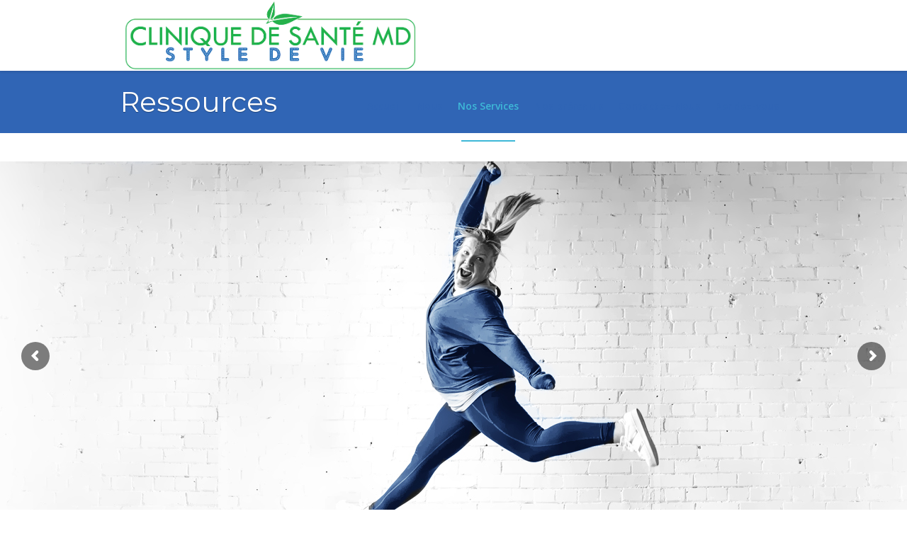

--- FILE ---
content_type: text/css
request_url: https://styledeviemd.com/wp-content/uploads/siteorigin-widgets/sow-button-atom-35546dd7595d.css?ver=6.4.7
body_size: 2179
content:
@media (max-width: 780px) {
  .so-widget-sow-button-atom-35546dd7595d .ow-button-base.ow-button-align-left {
    text-align: left;
  }
  .so-widget-sow-button-atom-35546dd7595d .ow-button-base.ow-button-align-left.ow-button-align-justify .sowb-button {
    display: inline-block;
  }
}
.so-widget-sow-button-atom-35546dd7595d .ow-button-base .sowb-button {
  -webkit-box-shadow: inset 0 1px 0 rgba(255,255,255,0.2), 0 1px 2px rgba(0,0,0,0.065);
  -moz-box-shadow: inset 0 1px 0 rgba(255,255,255,0.2), 0 1px 2px rgba(0,0,0,0.065);
  box-shadow: inset 0 1px 0 rgba(255,255,255,0.2), 0 1px 2px rgba(0,0,0,0.065);
  -ms-box-sizing: border-box;
  -moz-box-sizing: border-box;
  -webkit-box-sizing: border-box;
  box-sizing: border-box;
  background: #00569f;
  background: -webkit-gradient(linear, left bottom, left top, color-stop(0, #003a6c), color-stop(1, #00569f));
  background: -ms-linear-gradient(bottom, #003a6c, #00569f);
  background: -moz-linear-gradient(center bottom, #003a6c 0%, #00569f 100%);
  background: -o-linear-gradient(#00569f, #003a6c);
  filter: progid:DXImageTransform.Microsoft.gradient(startColorstr='#00569f', endColorstr='#003a6c', GradientType=0);
  -webkit-border-radius: 0.25px;
  -moz-border-radius: 0.25px;
  border-radius: 0.25px;
  border-color: #00325d #002d53 #002443 #002d53;
  border: 1px solid;
  color: #ffffff !important;
  font-size: 1em;
  
  padding-block: 1em;
  text-shadow: 0 1px 0 rgba(0, 0, 0, 0.05);
  padding-inline: 2em;
}
.so-widget-sow-button-atom-35546dd7595d .ow-button-base .sowb-button.ow-button-hover:active,
.so-widget-sow-button-atom-35546dd7595d .ow-button-base .sowb-button.ow-button-hover:hover {
  background: #005ca9;
  background: -webkit-gradient(linear, left bottom, left top, color-stop(0, #004076), color-stop(1, #005ca9));
  background: -ms-linear-gradient(bottom, #004076, #005ca9);
  background: -moz-linear-gradient(center bottom, #004076 0%, #005ca9 100%);
  background: -o-linear-gradient(#005ca9, #004076);
  filter: progid:DXImageTransform.Microsoft.gradient(startColorstr='#005ca9', endColorstr='#004076', GradientType=0);
  border-color: #0061b3 #005ca9 #00539a #005ca9;
  color: #ffffff !important;
}

--- FILE ---
content_type: application/javascript
request_url: https://styledeviemd.com/wp-content/plugins/security-malware-firewall/js/spbc-cookie.min.js?ver=2.136
body_size: 1255
content:
function spbcSetCookie(e,o,t){"string"!=typeof e||"string"!=typeof o&&"number"!=typeof o||(e=[[e,o,t]]),0!=+spbcPublic.data__set_cookies&&(1==+spbcPublic.data__set_cookies?e.forEach(function(e,o,t){let s=void 0!==e[2]?"expires="+s+"; ":"";var c="https:"===location.protocol?"; secure":"";document.cookie=e[0]+"="+encodeURIComponent(e[1])+"; "+s+"path=/; samesite=lax"+c}):2==+spbcPublic.data__set_cookies&&1==+spbcPublic.data__set_cookies__alt_sessions_type&&spbcSendRESTRequest("alt_sessions",{method:"POST",data:{cookies:e}}))}function spbcSendRESTRequest(o,t){let s=t.callback||null;var e=t.data||[],c=t.method||"POST";jQuery.ajax({type:c,url:spbcPublic._rest_url+"cleantalk-security/v1/"+o,data:e,beforeSend:function(e){e.setRequestHeader("X-WP-Nonce",spbcPublic._rest_nonce),e.setRequestHeader("X-Robots-Tag","noindex, nofollow")},success:function(e){e.error?console.log("Security by Cleantalk. Error: "+(e.error||"Unknown")):s&&s(e,o,t,null)},error:function(e,o,t){t&&(console.log("SPBCT_REST_ERROR"),console.log(e),console.log(o),console.log("Security by Cleantalk plugin REST API error: "+t+" Please, contact Cleantalk tech support https://wordpress.org/support/plugin/security-malware-firewall/"))}})}
//# sourceMappingURL=spbc-cookie.min.js.map
